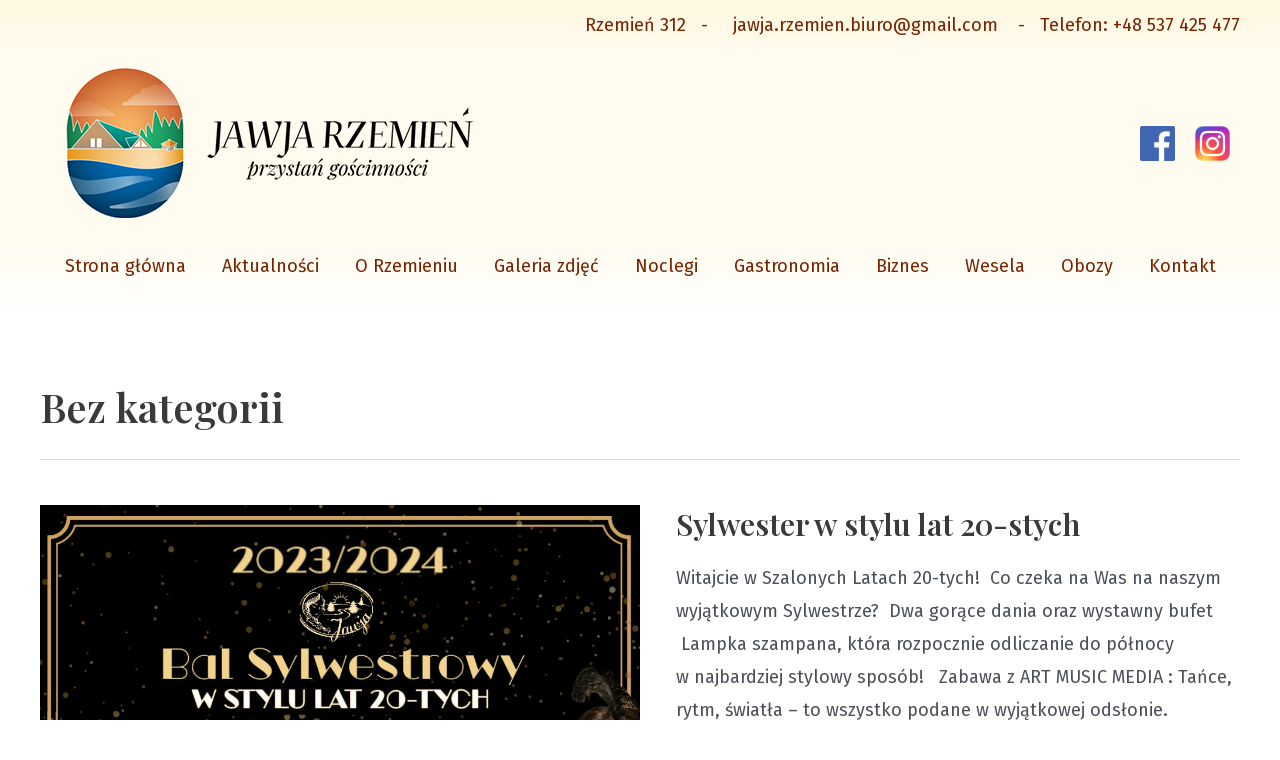

--- FILE ---
content_type: text/css
request_url: https://jawjarzemien.pl/wp-content/themes/jawjarzemien/style.css?ver=1.0.0
body_size: -103
content:
/**
Theme Name: Jawja-rzemien
Author: Michal Czuba - Rzetelny.com
Author URI: https://rzetelny.com
Description: JAWJA Rzemien
Version: 1.0.0
License: GNU General Public License v2 or later
License URI: http://www.gnu.org/licenses/gpl-2.0.html
Text Domain: jawja-rzemien
Template: astra
*/